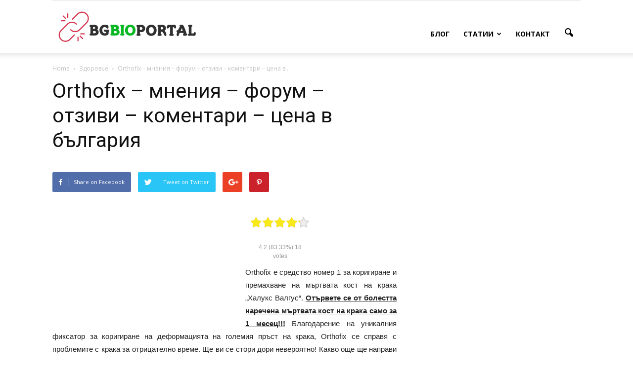

--- FILE ---
content_type: text/html; charset=UTF-8
request_url: https://bg-bioportal.com/orthofix/
body_size: 18889
content:
<!doctype html >
<!--[if IE 8]>    <html class="ie8" lang="en"> <![endif]-->
<!--[if IE 9]>    <html class="ie9" lang="en"> <![endif]-->
<!--[if gt IE 8]><!--> <html lang="en-US"> <!--<![endif]-->
<head>
    <title>Orthofix - мнения - форум - отзиви - коментари - цена в българия - ABCD</title>
    <meta charset="UTF-8" />
    <meta name="viewport" content="width=device-width, initial-scale=1.0">
    <link rel="pingback" href="https://bg-bioportal.com/xmlrpc.php" />
    				<script type="text/javascript">
					var bhittani_plugin_kksr_js = {"nonce":"020aaa5eb7","grs":false,"ajaxurl":"https:\/\/bg-bioportal.com\/wp-admin\/admin-ajax.php","func":"kksr_ajax","msg":"Rate this post","fuelspeed":400,"thankyou":"Thank you for your vote","error_msg":"An error occurred","tooltip":"1","tooltips":[{"tip":"","color":"#ffffff"},{"tip":"","color":"#ffffff"},{"tip":"","color":"#ffffff"},{"tip":"","color":"#ffffff"},{"tip":"","color":"#ffffff"}]};
				</script>
				<meta name='robots' content='index, follow, max-image-preview:large, max-snippet:-1, max-video-preview:-1' />
<meta property="og:image" content="https://bg-bioportal.com/wp-content/uploads/2019/10/Orthofix-мнения-форум-отзиви-коментари-цена-в-българия-аптеки.png" /><meta name="author" content="admin">
<link rel="icon" type="image/png" href="https://bg-bioportal.com/wp-content/uploads/2018/02/logo-300x82.png">
	<!-- This site is optimized with the Yoast SEO plugin v19.1 - https://yoast.com/wordpress/plugins/seo/ -->
	<link rel="canonical" href="https://bg-bioportal.com/orthofix/" />
	<meta property="og:locale" content="en_US" />
	<meta property="og:type" content="article" />
	<meta property="og:title" content="Orthofix - мнения - форум - отзиви - коментари - цена в българия - ABCD" />
	<meta property="og:description" content="4.2 (83.33%) 18 votes" />
	<meta property="og:url" content="https://bg-bioportal.com/orthofix/" />
	<meta property="og:site_name" content="ABCD" />
	<meta property="article:published_time" content="2019-10-22T02:12:08+00:00" />
	<meta property="article:modified_time" content="2020-06-05T21:19:36+00:00" />
	<meta property="og:image" content="https://bg-bioportal.com/wp-content/uploads/2019/10/Orthofix-мнения-форум-отзиви-коментари-цена-в-българия-аптеки.png" />
	<meta property="og:image:width" content="603" />
	<meta property="og:image:height" content="354" />
	<meta property="og:image:type" content="image/png" />
	<meta name="twitter:card" content="summary_large_image" />
	<meta name="twitter:label1" content="Written by" />
	<meta name="twitter:data1" content="admin" />
	<meta name="twitter:label2" content="Est. reading time" />
	<meta name="twitter:data2" content="1 minute" />
	<script type="application/ld+json" class="yoast-schema-graph">{"@context":"https://schema.org","@graph":[{"@type":"WebSite","@id":"https://bg-bioportal.com/#website","url":"https://bg-bioportal.com/","name":"ABCD","description":"","potentialAction":[{"@type":"SearchAction","target":{"@type":"EntryPoint","urlTemplate":"https://bg-bioportal.com/?s={search_term_string}"},"query-input":"required name=search_term_string"}],"inLanguage":"en-US"},{"@type":"ImageObject","inLanguage":"en-US","@id":"https://bg-bioportal.com/orthofix/#primaryimage","url":"https://bg-bioportal.com/wp-content/uploads/2019/10/Orthofix-мнения-форум-отзиви-коментари-цена-в-българия-аптеки.png","contentUrl":"https://bg-bioportal.com/wp-content/uploads/2019/10/Orthofix-мнения-форум-отзиви-коментари-цена-в-българия-аптеки.png","width":603,"height":354,"caption":"Orthofix - мнения - форум - отзиви - коментари - цена в българия - аптеки"},{"@type":"WebPage","@id":"https://bg-bioportal.com/orthofix/#webpage","url":"https://bg-bioportal.com/orthofix/","name":"Orthofix - мнения - форум - отзиви - коментари - цена в българия - ABCD","isPartOf":{"@id":"https://bg-bioportal.com/#website"},"primaryImageOfPage":{"@id":"https://bg-bioportal.com/orthofix/#primaryimage"},"datePublished":"2019-10-22T02:12:08+00:00","dateModified":"2020-06-05T21:19:36+00:00","author":{"@id":"https://bg-bioportal.com/#/schema/person/80a0761ca9aa9a06840c5df2c81e94fe"},"breadcrumb":{"@id":"https://bg-bioportal.com/orthofix/#breadcrumb"},"inLanguage":"en-US","potentialAction":[{"@type":"ReadAction","target":["https://bg-bioportal.com/orthofix/"]}]},{"@type":"BreadcrumbList","@id":"https://bg-bioportal.com/orthofix/#breadcrumb","itemListElement":[{"@type":"ListItem","position":1,"name":"Home","item":"https://bg-bioportal.com/"},{"@type":"ListItem","position":2,"name":"Orthofix &#8211; мнения &#8211; форум &#8211; отзиви &#8211; коментари &#8211; цена в българия"}]},{"@type":"Person","@id":"https://bg-bioportal.com/#/schema/person/80a0761ca9aa9a06840c5df2c81e94fe","name":"admin","image":{"@type":"ImageObject","inLanguage":"en-US","@id":"https://bg-bioportal.com/#/schema/person/image/","url":"https://secure.gravatar.com/avatar/5212062c7d198e06ff05bc3c8f6a3e41?s=96&d=mm&r=g","contentUrl":"https://secure.gravatar.com/avatar/5212062c7d198e06ff05bc3c8f6a3e41?s=96&d=mm&r=g","caption":"admin"},"url":"https://bg-bioportal.com/author/admin/"}]}</script>
	<!-- / Yoast SEO plugin. -->


<link rel='dns-prefetch' href='//fonts.googleapis.com' />
<link rel='dns-prefetch' href='//s.w.org' />
<link rel="alternate" type="application/rss+xml" title="ABCD &raquo; Feed" href="https://bg-bioportal.com/feed/" />
<link rel="alternate" type="application/rss+xml" title="ABCD &raquo; Comments Feed" href="https://bg-bioportal.com/comments/feed/" />
<link rel="alternate" type="application/rss+xml" title="ABCD &raquo; Orthofix &#8211; мнения &#8211; форум &#8211; отзиви &#8211; коментари &#8211; цена в българия Comments Feed" href="https://bg-bioportal.com/orthofix/feed/" />
<script type="text/javascript">
window._wpemojiSettings = {"baseUrl":"https:\/\/s.w.org\/images\/core\/emoji\/14.0.0\/72x72\/","ext":".png","svgUrl":"https:\/\/s.w.org\/images\/core\/emoji\/14.0.0\/svg\/","svgExt":".svg","source":{"concatemoji":"https:\/\/bg-bioportal.com\/wp-includes\/js\/wp-emoji-release.min.js?ver=6.0.11"}};
/*! This file is auto-generated */
!function(e,a,t){var n,r,o,i=a.createElement("canvas"),p=i.getContext&&i.getContext("2d");function s(e,t){var a=String.fromCharCode,e=(p.clearRect(0,0,i.width,i.height),p.fillText(a.apply(this,e),0,0),i.toDataURL());return p.clearRect(0,0,i.width,i.height),p.fillText(a.apply(this,t),0,0),e===i.toDataURL()}function c(e){var t=a.createElement("script");t.src=e,t.defer=t.type="text/javascript",a.getElementsByTagName("head")[0].appendChild(t)}for(o=Array("flag","emoji"),t.supports={everything:!0,everythingExceptFlag:!0},r=0;r<o.length;r++)t.supports[o[r]]=function(e){if(!p||!p.fillText)return!1;switch(p.textBaseline="top",p.font="600 32px Arial",e){case"flag":return s([127987,65039,8205,9895,65039],[127987,65039,8203,9895,65039])?!1:!s([55356,56826,55356,56819],[55356,56826,8203,55356,56819])&&!s([55356,57332,56128,56423,56128,56418,56128,56421,56128,56430,56128,56423,56128,56447],[55356,57332,8203,56128,56423,8203,56128,56418,8203,56128,56421,8203,56128,56430,8203,56128,56423,8203,56128,56447]);case"emoji":return!s([129777,127995,8205,129778,127999],[129777,127995,8203,129778,127999])}return!1}(o[r]),t.supports.everything=t.supports.everything&&t.supports[o[r]],"flag"!==o[r]&&(t.supports.everythingExceptFlag=t.supports.everythingExceptFlag&&t.supports[o[r]]);t.supports.everythingExceptFlag=t.supports.everythingExceptFlag&&!t.supports.flag,t.DOMReady=!1,t.readyCallback=function(){t.DOMReady=!0},t.supports.everything||(n=function(){t.readyCallback()},a.addEventListener?(a.addEventListener("DOMContentLoaded",n,!1),e.addEventListener("load",n,!1)):(e.attachEvent("onload",n),a.attachEvent("onreadystatechange",function(){"complete"===a.readyState&&t.readyCallback()})),(e=t.source||{}).concatemoji?c(e.concatemoji):e.wpemoji&&e.twemoji&&(c(e.twemoji),c(e.wpemoji)))}(window,document,window._wpemojiSettings);
</script>
<style type="text/css">
img.wp-smiley,
img.emoji {
	display: inline !important;
	border: none !important;
	box-shadow: none !important;
	height: 1em !important;
	width: 1em !important;
	margin: 0 0.07em !important;
	vertical-align: -0.1em !important;
	background: none !important;
	padding: 0 !important;
}
</style>
	<link rel='stylesheet' id='wp-block-library-css'  href='https://bg-bioportal.com/wp-includes/css/dist/block-library/style.min.css?ver=6.0.11' type='text/css' media='all' />
<style id='global-styles-inline-css' type='text/css'>
body{--wp--preset--color--black: #000000;--wp--preset--color--cyan-bluish-gray: #abb8c3;--wp--preset--color--white: #ffffff;--wp--preset--color--pale-pink: #f78da7;--wp--preset--color--vivid-red: #cf2e2e;--wp--preset--color--luminous-vivid-orange: #ff6900;--wp--preset--color--luminous-vivid-amber: #fcb900;--wp--preset--color--light-green-cyan: #7bdcb5;--wp--preset--color--vivid-green-cyan: #00d084;--wp--preset--color--pale-cyan-blue: #8ed1fc;--wp--preset--color--vivid-cyan-blue: #0693e3;--wp--preset--color--vivid-purple: #9b51e0;--wp--preset--gradient--vivid-cyan-blue-to-vivid-purple: linear-gradient(135deg,rgba(6,147,227,1) 0%,rgb(155,81,224) 100%);--wp--preset--gradient--light-green-cyan-to-vivid-green-cyan: linear-gradient(135deg,rgb(122,220,180) 0%,rgb(0,208,130) 100%);--wp--preset--gradient--luminous-vivid-amber-to-luminous-vivid-orange: linear-gradient(135deg,rgba(252,185,0,1) 0%,rgba(255,105,0,1) 100%);--wp--preset--gradient--luminous-vivid-orange-to-vivid-red: linear-gradient(135deg,rgba(255,105,0,1) 0%,rgb(207,46,46) 100%);--wp--preset--gradient--very-light-gray-to-cyan-bluish-gray: linear-gradient(135deg,rgb(238,238,238) 0%,rgb(169,184,195) 100%);--wp--preset--gradient--cool-to-warm-spectrum: linear-gradient(135deg,rgb(74,234,220) 0%,rgb(151,120,209) 20%,rgb(207,42,186) 40%,rgb(238,44,130) 60%,rgb(251,105,98) 80%,rgb(254,248,76) 100%);--wp--preset--gradient--blush-light-purple: linear-gradient(135deg,rgb(255,206,236) 0%,rgb(152,150,240) 100%);--wp--preset--gradient--blush-bordeaux: linear-gradient(135deg,rgb(254,205,165) 0%,rgb(254,45,45) 50%,rgb(107,0,62) 100%);--wp--preset--gradient--luminous-dusk: linear-gradient(135deg,rgb(255,203,112) 0%,rgb(199,81,192) 50%,rgb(65,88,208) 100%);--wp--preset--gradient--pale-ocean: linear-gradient(135deg,rgb(255,245,203) 0%,rgb(182,227,212) 50%,rgb(51,167,181) 100%);--wp--preset--gradient--electric-grass: linear-gradient(135deg,rgb(202,248,128) 0%,rgb(113,206,126) 100%);--wp--preset--gradient--midnight: linear-gradient(135deg,rgb(2,3,129) 0%,rgb(40,116,252) 100%);--wp--preset--duotone--dark-grayscale: url('#wp-duotone-dark-grayscale');--wp--preset--duotone--grayscale: url('#wp-duotone-grayscale');--wp--preset--duotone--purple-yellow: url('#wp-duotone-purple-yellow');--wp--preset--duotone--blue-red: url('#wp-duotone-blue-red');--wp--preset--duotone--midnight: url('#wp-duotone-midnight');--wp--preset--duotone--magenta-yellow: url('#wp-duotone-magenta-yellow');--wp--preset--duotone--purple-green: url('#wp-duotone-purple-green');--wp--preset--duotone--blue-orange: url('#wp-duotone-blue-orange');--wp--preset--font-size--small: 13px;--wp--preset--font-size--medium: 20px;--wp--preset--font-size--large: 36px;--wp--preset--font-size--x-large: 42px;}.has-black-color{color: var(--wp--preset--color--black) !important;}.has-cyan-bluish-gray-color{color: var(--wp--preset--color--cyan-bluish-gray) !important;}.has-white-color{color: var(--wp--preset--color--white) !important;}.has-pale-pink-color{color: var(--wp--preset--color--pale-pink) !important;}.has-vivid-red-color{color: var(--wp--preset--color--vivid-red) !important;}.has-luminous-vivid-orange-color{color: var(--wp--preset--color--luminous-vivid-orange) !important;}.has-luminous-vivid-amber-color{color: var(--wp--preset--color--luminous-vivid-amber) !important;}.has-light-green-cyan-color{color: var(--wp--preset--color--light-green-cyan) !important;}.has-vivid-green-cyan-color{color: var(--wp--preset--color--vivid-green-cyan) !important;}.has-pale-cyan-blue-color{color: var(--wp--preset--color--pale-cyan-blue) !important;}.has-vivid-cyan-blue-color{color: var(--wp--preset--color--vivid-cyan-blue) !important;}.has-vivid-purple-color{color: var(--wp--preset--color--vivid-purple) !important;}.has-black-background-color{background-color: var(--wp--preset--color--black) !important;}.has-cyan-bluish-gray-background-color{background-color: var(--wp--preset--color--cyan-bluish-gray) !important;}.has-white-background-color{background-color: var(--wp--preset--color--white) !important;}.has-pale-pink-background-color{background-color: var(--wp--preset--color--pale-pink) !important;}.has-vivid-red-background-color{background-color: var(--wp--preset--color--vivid-red) !important;}.has-luminous-vivid-orange-background-color{background-color: var(--wp--preset--color--luminous-vivid-orange) !important;}.has-luminous-vivid-amber-background-color{background-color: var(--wp--preset--color--luminous-vivid-amber) !important;}.has-light-green-cyan-background-color{background-color: var(--wp--preset--color--light-green-cyan) !important;}.has-vivid-green-cyan-background-color{background-color: var(--wp--preset--color--vivid-green-cyan) !important;}.has-pale-cyan-blue-background-color{background-color: var(--wp--preset--color--pale-cyan-blue) !important;}.has-vivid-cyan-blue-background-color{background-color: var(--wp--preset--color--vivid-cyan-blue) !important;}.has-vivid-purple-background-color{background-color: var(--wp--preset--color--vivid-purple) !important;}.has-black-border-color{border-color: var(--wp--preset--color--black) !important;}.has-cyan-bluish-gray-border-color{border-color: var(--wp--preset--color--cyan-bluish-gray) !important;}.has-white-border-color{border-color: var(--wp--preset--color--white) !important;}.has-pale-pink-border-color{border-color: var(--wp--preset--color--pale-pink) !important;}.has-vivid-red-border-color{border-color: var(--wp--preset--color--vivid-red) !important;}.has-luminous-vivid-orange-border-color{border-color: var(--wp--preset--color--luminous-vivid-orange) !important;}.has-luminous-vivid-amber-border-color{border-color: var(--wp--preset--color--luminous-vivid-amber) !important;}.has-light-green-cyan-border-color{border-color: var(--wp--preset--color--light-green-cyan) !important;}.has-vivid-green-cyan-border-color{border-color: var(--wp--preset--color--vivid-green-cyan) !important;}.has-pale-cyan-blue-border-color{border-color: var(--wp--preset--color--pale-cyan-blue) !important;}.has-vivid-cyan-blue-border-color{border-color: var(--wp--preset--color--vivid-cyan-blue) !important;}.has-vivid-purple-border-color{border-color: var(--wp--preset--color--vivid-purple) !important;}.has-vivid-cyan-blue-to-vivid-purple-gradient-background{background: var(--wp--preset--gradient--vivid-cyan-blue-to-vivid-purple) !important;}.has-light-green-cyan-to-vivid-green-cyan-gradient-background{background: var(--wp--preset--gradient--light-green-cyan-to-vivid-green-cyan) !important;}.has-luminous-vivid-amber-to-luminous-vivid-orange-gradient-background{background: var(--wp--preset--gradient--luminous-vivid-amber-to-luminous-vivid-orange) !important;}.has-luminous-vivid-orange-to-vivid-red-gradient-background{background: var(--wp--preset--gradient--luminous-vivid-orange-to-vivid-red) !important;}.has-very-light-gray-to-cyan-bluish-gray-gradient-background{background: var(--wp--preset--gradient--very-light-gray-to-cyan-bluish-gray) !important;}.has-cool-to-warm-spectrum-gradient-background{background: var(--wp--preset--gradient--cool-to-warm-spectrum) !important;}.has-blush-light-purple-gradient-background{background: var(--wp--preset--gradient--blush-light-purple) !important;}.has-blush-bordeaux-gradient-background{background: var(--wp--preset--gradient--blush-bordeaux) !important;}.has-luminous-dusk-gradient-background{background: var(--wp--preset--gradient--luminous-dusk) !important;}.has-pale-ocean-gradient-background{background: var(--wp--preset--gradient--pale-ocean) !important;}.has-electric-grass-gradient-background{background: var(--wp--preset--gradient--electric-grass) !important;}.has-midnight-gradient-background{background: var(--wp--preset--gradient--midnight) !important;}.has-small-font-size{font-size: var(--wp--preset--font-size--small) !important;}.has-medium-font-size{font-size: var(--wp--preset--font-size--medium) !important;}.has-large-font-size{font-size: var(--wp--preset--font-size--large) !important;}.has-x-large-font-size{font-size: var(--wp--preset--font-size--x-large) !important;}
</style>
<link rel='stylesheet' id='contact-form-7-css'  href='https://bg-bioportal.com/wp-content/plugins/contact-form-7/includes/css/styles.css?ver=5.5.6.1' type='text/css' media='all' />
<link rel='stylesheet' id='bhittani_plugin_kksr-css'  href='https://bg-bioportal.com/wp-content/plugins/kk-star-ratings/css.css?ver=2.5.1' type='text/css' media='all' />
<link rel='stylesheet' id='rs-plugin-settings-css'  href='https://bg-bioportal.com/wp-content/plugins/revslider/public/assets/css/settings.css?ver=5.3.0.2' type='text/css' media='all' />
<style id='rs-plugin-settings-inline-css' type='text/css'>
#rs-demo-id {}
</style>
<link rel='stylesheet' id='google_font_open_sans-css'  href='https://fonts.googleapis.com/css?family=Open+Sans%3A300italic%2C400italic%2C600italic%2C400%2C600%2C700&#038;ver=6.0.11' type='text/css' media='all' />
<link rel='stylesheet' id='google_font_roboto-css'  href='https://fonts.googleapis.com/css?family=Roboto%3A500%2C400italic%2C700%2C900%2C500italic%2C400%2C300&#038;ver=6.0.11' type='text/css' media='all' />
<link rel='stylesheet' id='js_composer_front-css'  href='https://bg-bioportal.com/wp-content/plugins/js_composer_5.0.1/assets/css/js_composer.min.css?ver=5.0.1' type='text/css' media='all' />
<link rel='stylesheet' id='td-theme-css'  href='https://bg-bioportal.com/wp-content/themes/Newspaper/style.css?ver=7.6' type='text/css' media='all' />
<script type='text/javascript' src='https://bg-bioportal.com/wp-includes/js/jquery/jquery.min.js?ver=3.6.0' id='jquery-core-js'></script>
<script type='text/javascript' src='https://bg-bioportal.com/wp-includes/js/jquery/jquery-migrate.min.js?ver=3.3.2' id='jquery-migrate-js'></script>
<script type='text/javascript' src='https://bg-bioportal.com/wp-content/plugins/kk-star-ratings/js.min.js?ver=2.5.1' id='bhittani_plugin_kksr_js-js'></script>
<script type='text/javascript' src='https://bg-bioportal.com/wp-content/plugins/revslider/public/assets/js/jquery.themepunch.tools.min.js?ver=5.3.0.2' id='tp-tools-js'></script>
<script type='text/javascript' src='https://bg-bioportal.com/wp-content/plugins/revslider/public/assets/js/jquery.themepunch.revolution.min.js?ver=5.3.0.2' id='revmin-js'></script>
<script type='text/javascript' src='https://bg-bioportal.com/wp-content/plugins/wp-hide-post/public/js/wp-hide-post-public.js?ver=2.0.10' id='wp-hide-post-js'></script>
<link rel="https://api.w.org/" href="https://bg-bioportal.com/wp-json/" /><link rel="alternate" type="application/json" href="https://bg-bioportal.com/wp-json/wp/v2/posts/2929" /><link rel="EditURI" type="application/rsd+xml" title="RSD" href="https://bg-bioportal.com/xmlrpc.php?rsd" />
<link rel="wlwmanifest" type="application/wlwmanifest+xml" href="https://bg-bioportal.com/wp-includes/wlwmanifest.xml" /> 
<meta name="generator" content="WordPress 6.0.11" />
<link rel='shortlink' href='https://bg-bioportal.com/?p=2929' />
<link rel="alternate" type="application/json+oembed" href="https://bg-bioportal.com/wp-json/oembed/1.0/embed?url=https%3A%2F%2Fbg-bioportal.com%2Forthofix%2F" />
<link rel="alternate" type="text/xml+oembed" href="https://bg-bioportal.com/wp-json/oembed/1.0/embed?url=https%3A%2F%2Fbg-bioportal.com%2Forthofix%2F&#038;format=xml" />
<style>.kk-star-ratings { width:120px; }.kk-star-ratings .kksr-stars a { width:24px; }.kk-star-ratings .kksr-stars, .kk-star-ratings .kksr-stars .kksr-fuel, .kk-star-ratings .kksr-stars a { height:24px; }.kk-star-ratings .kksr-star.gray { background-image: url(https://bg-bioportal.com/wp-content/plugins/kk-star-ratings/gray.png); }.kk-star-ratings .kksr-star.yellow { background-image: url(https://bg-bioportal.com/wp-content/plugins/kk-star-ratings/yellow.png); }.kk-star-ratings .kksr-star.orange { background-image: url(https://bg-bioportal.com/wp-content/plugins/kk-star-ratings/orange.png); }</style><!--[if lt IE 9]><script src="https://html5shim.googlecode.com/svn/trunk/html5.js"></script><![endif]-->
    <meta name="generator" content="Powered by Visual Composer - drag and drop page builder for WordPress."/>
<!--[if lte IE 9]><link rel="stylesheet" type="text/css" href="https://bg-bioportal.com/wp-content/plugins/js_composer_5.0.1/assets/css/vc_lte_ie9.min.css" media="screen"><![endif]--><meta name="generator" content="Powered by Slider Revolution 5.3.0.2 - responsive, Mobile-Friendly Slider Plugin for WordPress with comfortable drag and drop interface." />

<!-- JS generated by theme -->

<script>
    
    

	    var tdBlocksArray = []; //here we store all the items for the current page

	    //td_block class - each ajax block uses a object of this class for requests
	    function tdBlock() {
		    this.id = '';
		    this.block_type = 1; //block type id (1-234 etc)
		    this.atts = '';
		    this.td_column_number = '';
		    this.td_current_page = 1; //
		    this.post_count = 0; //from wp
		    this.found_posts = 0; //from wp
		    this.max_num_pages = 0; //from wp
		    this.td_filter_value = ''; //current live filter value
		    this.is_ajax_running = false;
		    this.td_user_action = ''; // load more or infinite loader (used by the animation)
		    this.header_color = '';
		    this.ajax_pagination_infinite_stop = ''; //show load more at page x
	    }


        // td_js_generator - mini detector
        (function(){
            var htmlTag = document.getElementsByTagName("html")[0];

            if ( navigator.userAgent.indexOf("MSIE 10.0") > -1 ) {
                htmlTag.className += ' ie10';
            }

            if ( !!navigator.userAgent.match(/Trident.*rv\:11\./) ) {
                htmlTag.className += ' ie11';
            }

            if ( /(iPad|iPhone|iPod)/g.test(navigator.userAgent) ) {
                htmlTag.className += ' td-md-is-ios';
            }

            var user_agent = navigator.userAgent.toLowerCase();
            if ( user_agent.indexOf("android") > -1 ) {
                htmlTag.className += ' td-md-is-android';
            }

            if ( -1 !== navigator.userAgent.indexOf('Mac OS X')  ) {
                htmlTag.className += ' td-md-is-os-x';
            }

            if ( /chrom(e|ium)/.test(navigator.userAgent.toLowerCase()) ) {
               htmlTag.className += ' td-md-is-chrome';
            }

            if ( -1 !== navigator.userAgent.indexOf('Firefox') ) {
                htmlTag.className += ' td-md-is-firefox';
            }

            if ( -1 !== navigator.userAgent.indexOf('Safari') && -1 === navigator.userAgent.indexOf('Chrome') ) {
                htmlTag.className += ' td-md-is-safari';
            }

            if( -1 !== navigator.userAgent.indexOf('IEMobile') ){
                htmlTag.className += ' td-md-is-iemobile';
            }

        })();




        var tdLocalCache = {};

        ( function () {
            "use strict";

            tdLocalCache = {
                data: {},
                remove: function (resource_id) {
                    delete tdLocalCache.data[resource_id];
                },
                exist: function (resource_id) {
                    return tdLocalCache.data.hasOwnProperty(resource_id) && tdLocalCache.data[resource_id] !== null;
                },
                get: function (resource_id) {
                    return tdLocalCache.data[resource_id];
                },
                set: function (resource_id, cachedData) {
                    tdLocalCache.remove(resource_id);
                    tdLocalCache.data[resource_id] = cachedData;
                }
            };
        })();

    
    
var td_viewport_interval_list=[{"limitBottom":767,"sidebarWidth":228},{"limitBottom":1018,"sidebarWidth":300},{"limitBottom":1140,"sidebarWidth":324}];
var td_animation_stack_effect="type0";
var tds_animation_stack=true;
var td_animation_stack_specific_selectors=".entry-thumb, img";
var td_animation_stack_general_selectors=".td-animation-stack img, .post img";
var td_ajax_url="https:\/\/bg-bioportal.com\/wp-admin\/admin-ajax.php?td_theme_name=Newspaper&v=7.6";
var td_get_template_directory_uri="https:\/\/bg-bioportal.com\/wp-content\/themes\/Newspaper";
var tds_snap_menu="";
var tds_logo_on_sticky="";
var tds_header_style="7";
var td_please_wait="Please wait...";
var td_email_user_pass_incorrect="User or password incorrect!";
var td_email_user_incorrect="Email or username incorrect!";
var td_email_incorrect="Email incorrect!";
var tds_more_articles_on_post_enable="";
var tds_more_articles_on_post_time_to_wait="";
var tds_more_articles_on_post_pages_distance_from_top=0;
var tds_theme_color_site_wide="#4db2ec";
var tds_smart_sidebar="enabled";
var tdThemeName="Newspaper";
var td_magnific_popup_translation_tPrev="Previous (Left arrow key)";
var td_magnific_popup_translation_tNext="Next (Right arrow key)";
var td_magnific_popup_translation_tCounter="%curr% of %total%";
var td_magnific_popup_translation_ajax_tError="The content from %url% could not be loaded.";
var td_magnific_popup_translation_image_tError="The image #%curr% could not be loaded.";
var td_ad_background_click_link="";
var td_ad_background_click_target="";
</script>

<!-- Yandex.Metrika counter --> <script type="text/javascript" > (function (d, w, c) { (w[c] = w[c] || []).push(function() { try { w.yaCounter48037079 = new Ya.Metrika({ id:48037079, clickmap:true, trackLinks:true, accurateTrackBounce:true, webvisor:true, trackHash:true }); } catch(e) { } }); var n = d.getElementsByTagName("script")[0], s = d.createElement("script"), f = function () { n.parentNode.insertBefore(s, n); }; s.type = "text/javascript"; s.async = true; s.src = "https://mc.yandex.ru/metrika/watch.js"; if (w.opera == "[object Opera]") { d.addEventListener("DOMContentLoaded", f, false); } else { f(); } })(document, window, "yandex_metrika_callbacks"); </script> <noscript><div><img src="https://mc.yandex.ru/watch/48037079" style="position:absolute; left:-9999px;" alt="" /></div></noscript> <!-- /Yandex.Metrika counter -->
<noscript><style type="text/css"> .wpb_animate_when_almost_visible { opacity: 1; }</style></noscript></head>

<body data-rsssl=1 class="post-template-default single single-post postid-2929 single-format-standard orthofix single_template_5 wpb-js-composer js-comp-ver-5.0.1 vc_responsive td-animation-stack-type0 td-full-layout" itemscope="itemscope" itemtype="https://schema.org/WebPage">

        <div class="td-scroll-up"><i class="td-icon-menu-up"></i></div>
    
    <div class="td-menu-background"></div>
<div id="td-mobile-nav">
    <div class="td-mobile-container">
        <!-- mobile menu top section -->
        <div class="td-menu-socials-wrap">
            <!-- socials -->
            <div class="td-menu-socials">
                            </div>
            <!-- close button -->
            <div class="td-mobile-close">
                <a href="#"><i class="td-icon-close-mobile"></i></a>
            </div>
        </div>

        <!-- login section -->
        
        <!-- menu section -->
        <div class="td-mobile-content">
            <div class="menu-menu-container"><ul id="menu-menu" class="td-mobile-main-menu"><li id="menu-item-20" class="menu-item menu-item-type-custom menu-item-object-custom menu-item-home menu-item-first menu-item-20"><a href="https://bg-bioportal.com">Блог</a></li>
<li id="menu-item-21" class="menu-item menu-item-type-custom menu-item-object-custom menu-item-has-children menu-item-21"><a href="#">Статии<i class="td-icon-menu-right td-element-after"></i></a>
<ul class="sub-menu">
	<li id="menu-item-23" class="menu-item menu-item-type-taxonomy menu-item-object-category current-post-ancestor current-menu-parent current-post-parent menu-item-23"><a href="https://bg-bioportal.com/category/%d0%b7%d0%b4%d0%be%d1%80%d0%be%d0%b2%d1%8c%d0%b5/">Здраве</a></li>
	<li id="menu-item-24" class="menu-item menu-item-type-taxonomy menu-item-object-category menu-item-24"><a href="https://bg-bioportal.com/category/%d0%ba%d1%80%d0%b0%d1%81%d0%be%d1%82%d0%b0/">Красота</a></li>
	<li id="menu-item-25" class="menu-item menu-item-type-taxonomy menu-item-object-category menu-item-25"><a href="https://bg-bioportal.com/category/%d0%bf%d0%be%d1%85%d1%83%d0%b4%d0%b0%d0%bd%d0%b8%d0%b5/">Oтслабване</a></li>
</ul>
</li>
<li id="menu-item-22" class="menu-item menu-item-type-post_type menu-item-object-page menu-item-22"><a href="https://bg-bioportal.com/%d0%ba%d0%be%d0%bd%d1%82%d0%b0%d0%ba%d1%82/">Контакт</a></li>
</ul></div>        </div>
    </div>

    <!-- register/login section -->
    </div>    <div class="td-search-background"></div>
<div class="td-search-wrap-mob">
	<div class="td-drop-down-search" aria-labelledby="td-header-search-button">
		<form method="get" class="td-search-form" action="https://bg-bioportal.com/">
			<!-- close button -->
			<div class="td-search-close">
				<a href="#"><i class="td-icon-close-mobile"></i></a>
			</div>
			<div role="search" class="td-search-input">
				<span>Search</span>
				<input id="td-header-search-mob" type="text" value="" name="s" autocomplete="off" />
			</div>
		</form>
		<div id="td-aj-search-mob"></div>
	</div>
</div>    
    
    <div id="td-outer-wrap">
    
        <!--
Header style 7
-->

<div class="td-header-wrap td-header-style-7">
        <div class="td-header-top-menu-full">
        <div class="td-container td-header-row td-header-top-menu">
            
    <div class="top-bar-style-1">
        
<div class="td-header-sp-top-menu">


	</div>
            </div>

<!-- LOGIN MODAL -->

                <div  id="login-form" class="white-popup-block mfp-hide mfp-with-anim">
                    <div class="td-login-wrap">
                        <a href="#" class="td-back-button"><i class="td-icon-modal-back"></i></a>
                        <div id="td-login-div" class="td-login-form-div td-display-block">
                            <div class="td-login-panel-title">Sign in</div>
                            <div class="td-login-panel-descr">Welcome! Log into your account</div>
                            <div class="td_display_err"></div>
                            <div class="td-login-inputs"><input class="td-login-input" type="text" name="login_email" id="login_email" value="" required><label>your username</label></div>
	                        <div class="td-login-inputs"><input class="td-login-input" type="password" name="login_pass" id="login_pass" value="" required><label>your password</label></div>
                            <input type="button" name="login_button" id="login_button" class="wpb_button btn td-login-button" value="Login">
                            <div class="td-login-info-text"><a href="#" id="forgot-pass-link">Forgot your password? Get help</a></div>
                            
                        </div>

                        

                         <div id="td-forgot-pass-div" class="td-login-form-div td-display-none">
                            <div class="td-login-panel-title">Password recovery</div>
                            <div class="td-login-panel-descr">Recover your password</div>
                            <div class="td_display_err"></div>
                            <div class="td-login-inputs"><input class="td-login-input" type="text" name="forgot_email" id="forgot_email" value="" required><label>your email</label></div>
                            <input type="button" name="forgot_button" id="forgot_button" class="wpb_button btn td-login-button" value="Send My Password">
                            <div class="td-login-info-text">A password will be e-mailed to you.</div>
                        </div>
                    </div>
                </div>
                        </div>
    </div>
    
    <div class="td-header-menu-wrap-full">
        <div class="td-header-menu-wrap td-header-gradient">
            <div class="td-container td-header-row td-header-main-menu">
                <div class="td-header-sp-logo">
                                <a class="td-main-logo" href="https://bg-bioportal.com/">
                <img src="https://bg-bioportal.com/wp-content/uploads/2018/02/logo-300x82.png" alt=""/>
                <span class="td-visual-hidden">ABCD</span>
            </a>
                        </div>
                    <div id="td-header-menu" role="navigation">
    <div id="td-top-mobile-toggle"><a href="#"><i class="td-icon-font td-icon-mobile"></i></a></div>
    <div class="td-main-menu-logo td-logo-in-header">
                <a class="td-main-logo" href="https://bg-bioportal.com/">
            <img src="https://bg-bioportal.com/wp-content/uploads/2018/02/logo-300x82.png" alt=""/>
        </a>
        </div>
    <div class="menu-menu-container"><ul id="menu-menu-1" class="sf-menu"><li class="menu-item menu-item-type-custom menu-item-object-custom menu-item-home menu-item-first td-menu-item td-normal-menu menu-item-20"><a href="https://bg-bioportal.com">Блог</a></li>
<li class="menu-item menu-item-type-custom menu-item-object-custom menu-item-has-children td-menu-item td-normal-menu menu-item-21"><a href="#">Статии</a>
<ul class="sub-menu">
	<li class="menu-item menu-item-type-taxonomy menu-item-object-category current-post-ancestor current-menu-parent current-post-parent td-menu-item td-normal-menu menu-item-23"><a href="https://bg-bioportal.com/category/%d0%b7%d0%b4%d0%be%d1%80%d0%be%d0%b2%d1%8c%d0%b5/">Здраве</a></li>
	<li class="menu-item menu-item-type-taxonomy menu-item-object-category td-menu-item td-normal-menu menu-item-24"><a href="https://bg-bioportal.com/category/%d0%ba%d1%80%d0%b0%d1%81%d0%be%d1%82%d0%b0/">Красота</a></li>
	<li class="menu-item menu-item-type-taxonomy menu-item-object-category td-menu-item td-normal-menu menu-item-25"><a href="https://bg-bioportal.com/category/%d0%bf%d0%be%d1%85%d1%83%d0%b4%d0%b0%d0%bd%d0%b8%d0%b5/">Oтслабване</a></li>
</ul>
</li>
<li class="menu-item menu-item-type-post_type menu-item-object-page td-menu-item td-normal-menu menu-item-22"><a href="https://bg-bioportal.com/%d0%ba%d0%be%d0%bd%d1%82%d0%b0%d0%ba%d1%82/">Контакт</a></li>
</ul></div></div>


<div class="td-search-wrapper">
    <div id="td-top-search">
        <!-- Search -->
        <div class="header-search-wrap">
            <div class="dropdown header-search">
                <a id="td-header-search-button" href="#" role="button" class="dropdown-toggle " data-toggle="dropdown"><i class="td-icon-search"></i></a>
                <a id="td-header-search-button-mob" href="#" role="button" class="dropdown-toggle " data-toggle="dropdown"><i class="td-icon-search"></i></a>
            </div>
        </div>
    </div>
</div>

<div class="header-search-wrap">
	<div class="dropdown header-search">
		<div class="td-drop-down-search" aria-labelledby="td-header-search-button">
			<form method="get" class="td-search-form" action="https://bg-bioportal.com/">
				<div role="search" class="td-head-form-search-wrap">
					<input id="td-header-search" type="text" value="" name="s" autocomplete="off" /><input class="wpb_button wpb_btn-inverse btn" type="submit" id="td-header-search-top" value="Search" />
				</div>
			</form>
			<div id="td-aj-search"></div>
		</div>
	</div>
</div>            </div>
        </div>
    </div>

    <div class="td-banner-wrap-full">
        <div class="td-container-header td-header-row td-header-header">
            <div class="td-header-sp-recs">
                <div class="td-header-rec-wrap">
    
</div>            </div>
        </div>
    </div>

</div><div class="td-main-content-wrap">

    <div class="td-container td-post-template-5 ">
        <div class="td-crumb-container"><div class="entry-crumbs" itemscope itemtype="http://schema.org/BreadcrumbList"><span class="td-bred-first"><a href="https://bg-bioportal.com/">Home</a></span> <i class="td-icon-right td-bread-sep"></i> <span itemscope itemprop="itemListElement" itemtype="http://schema.org/ListItem">
                               <a title="View all posts in Здоровье" class="entry-crumb" itemscope itemprop="item" itemtype="http://schema.org/Thing" href="https://bg-bioportal.com/category/%d0%b7%d0%b4%d0%be%d1%80%d0%be%d0%b2%d1%8c%d0%b5/">
                                  <span itemprop="name">Здоровье</span>    </a>    <meta itemprop="position" content = "1"></span> <i class="td-icon-right td-bread-sep td-bred-no-url-last"></i> <span class="td-bred-no-url-last">Orthofix &#8211; мнения &#8211; форум &#8211; отзиви &#8211; коментари &#8211; цена в...</span></div></div>
            <div class="td-pb-row">
                                            <div class="td-pb-span8 td-main-content" role="main">
                                <div class="td-ss-main-content">
                                    
    <article id="post-2929" class="post-2929 post type-post status-publish format-standard has-post-thumbnail hentry category-1" itemscope itemtype="https://schema.org/Article">
        <div class="td-post-header">

            
            <header class="td-post-title">
                <h1 class="entry-title">Orthofix &#8211; мнения &#8211; форум &#8211; отзиви &#8211; коментари &#8211; цена в българия</h1>

                

                <div class="td-module-meta-info">
                                                                                                </div>

            </header>

        </div>

        <div class="td-post-sharing td-post-sharing-top ">
				<div class="td-default-sharing">
		            <a class="td-social-sharing-buttons td-social-facebook" href="https://www.facebook.com/sharer.php?u=https%3A%2F%2Fbg-bioportal.com%2Forthofix%2F" onclick="window.open(this.href, 'mywin','left=50,top=50,width=600,height=350,toolbar=0'); return false;"><i class="td-icon-facebook"></i><div class="td-social-but-text">Share on Facebook</div></a>
		            <a class="td-social-sharing-buttons td-social-twitter" href="https://twitter.com/intent/tweet?text=Orthofix+%E2%80%93+%D0%BC%D0%BD%D0%B5%D0%BD%D0%B8%D1%8F+%E2%80%93+%D1%84%D0%BE%D1%80%D1%83%D0%BC+%E2%80%93+%D0%BE%D1%82%D0%B7%D0%B8%D0%B2%D0%B8+%E2%80%93+%D0%BA%D0%BE%D0%BC%D0%B5%D0%BD%D1%82%D0%B0%D1%80%D0%B8+%E2%80%93+%D1%86%D0%B5%D0%BD%D0%B0+%D0%B2+%D0%B1%D1%8A%D0%BB%D0%B3%D0%B0%D1%80%D0%B8%D1%8F&url=https%3A%2F%2Fbg-bioportal.com%2Forthofix%2F&via=ABCD"  ><i class="td-icon-twitter"></i><div class="td-social-but-text">Tweet on Twitter</div></a>
		            <a class="td-social-sharing-buttons td-social-google" href="https://plus.google.com/share?url=https://bg-bioportal.com/orthofix/" onclick="window.open(this.href, 'mywin','left=50,top=50,width=600,height=350,toolbar=0'); return false;"><i class="td-icon-googleplus"></i></a>
		            <a class="td-social-sharing-buttons td-social-pinterest" href="https://pinterest.com/pin/create/button/?url=https://bg-bioportal.com/orthofix/&amp;media=https://bg-bioportal.com/wp-content/uploads/2019/10/Orthofix-мнения-форум-отзиви-коментари-цена-в-българия-аптеки.png&description=Orthofix+%E2%80%93+%D0%BC%D0%BD%D0%B5%D0%BD%D0%B8%D1%8F+%E2%80%93+%D1%84%D0%BE%D1%80%D1%83%D0%BC+%E2%80%93+%D0%BE%D1%82%D0%B7%D0%B8%D0%B2%D0%B8+%E2%80%93+%D0%BA%D0%BE%D0%BC%D0%B5%D0%BD%D1%82%D0%B0%D1%80%D0%B8+%E2%80%93+%D1%86%D0%B5%D0%BD%D0%B0+%D0%B2+%D0%B1%D1%8A%D0%BB%D0%B3%D0%B0%D1%80%D0%B8%D1%8F" onclick="window.open(this.href, 'mywin','left=50,top=50,width=600,height=350,toolbar=0'); return false;"><i class="td-icon-pinterest"></i></a>
		            <a class="td-social-sharing-buttons td-social-whatsapp" href="whatsapp://send?text=Orthofix+%E2%80%93+%D0%BC%D0%BD%D0%B5%D0%BD%D0%B8%D1%8F+%E2%80%93+%D1%84%D0%BE%D1%80%D1%83%D0%BC+%E2%80%93+%D0%BE%D1%82%D0%B7%D0%B8%D0%B2%D0%B8+%E2%80%93+%D0%BA%D0%BE%D0%BC%D0%B5%D0%BD%D1%82%D0%B0%D1%80%D0%B8+%E2%80%93+%D1%86%D0%B5%D0%BD%D0%B0+%D0%B2+%D0%B1%D1%8A%D0%BB%D0%B3%D0%B0%D1%80%D0%B8%D1%8F%20-%20https%3A%2F%2Fbg-bioportal.com%2Forthofix%2F" ><i class="td-icon-whatsapp"></i></a>
	            </div></div>

        <div class="td-post-content">
            <div class="vc_row wpb_row td-pb-row"><div class="wpb_column vc_column_container td-pb-span12"><div class="vc_column-inner "><div class="wpb_wrapper">
	<div class="wpb_text_column wpb_content_element ">
		<div class="wpb_wrapper">
			<p style="text-align: justify;"><img class="alignleft wp-image-2940" src="https://bg-bioportal.com/wp-content/uploads/2019/10/Orthofix-мнения-форум-отзиви-коментари-цена-в-българия-аптеки.png" alt="Orthofix - мнения - форум - отзиви - коментари - цена в българия - аптеки" width="366" height="214" srcset="https://bg-bioportal.com/wp-content/uploads/2019/10/Orthofix-мнения-форум-отзиви-коментари-цена-в-българия-аптеки.png 603w, https://bg-bioportal.com/wp-content/uploads/2019/10/Orthofix-мнения-форум-отзиви-коментари-цена-в-българия-аптеки-300x176.png 300w" sizes="(max-width: 366px) 100vw, 366px" /></p>
<div style="display: inline-block">
<div class="kk-star-ratings  top-right rgt" data-id="2929">
<div class="kksr-stars kksr-star gray">
<div class="kksr-fuel kksr-star yellow" style="width:0%;"></div>
<p>                    <!-- kksr-fuel --><a href="#1"></a><a href="#2"></a><a href="#3"></a><a href="#4"></a><a href="#5"></a>
                </div>
<p>                <!-- kksr-stars --></p>
<div class="kksr-legend"><span itemprop="ratingValue">4.2</span> (83.33%) <span itemprop="ratingCount">18</span> votes</div>
<p>                <!-- kksr-legend -->
            </div>
<p>            <!-- kk-star-ratings -->
            </div>
<p style="text-align: justify;">Orthofix е средство номер 1 за коригиране и премахване на мъртвата кост на крака „Халукс Валгус“. <span style="text-decoration: underline;"><strong>Отървете се от болестта наречена мъртвата кост на крака само за 1 месец!!!</strong></span> Благодарение на уникалния фиксатор за коригиране на деформацията на големия пръст на крака, Orthofix се справя с проблемите с крака за отрицателно време. Ще ви се стори дори невероятно! Какво още ще направи за вас? Ще предотврати образуването на мазоли и загрубяването на кожата! Ще облекчи болката и дискомфорта при ходене и дори може да се носи с всякакви обувки! А какво е кост на крака?</p>
<p style="text-align: justify;"><strong> Това е състояние, при което е налице увреждане на ставата на големия пръст на крака.</strong> В резултат, произтича деформация на последния в посока отклонение от средната линия на тялото. Заболяването се развива в резултат на нарушение на сухожилно-мускулния баланс. Но спокойно! <strong>Orthofix</strong> ще се справи с този проблем. За отзиви, коментари и мнения, споделени по различните форуми. За реална цена в България моля посетете официалния сайт на производителя!</p>

		</div>
	</div>
</div></div></div></div><div class="vc_row wpb_row td-pb-row"><div class="wpb_column vc_column_container td-pb-span12"><div class="vc_column-inner "><div class="wpb_wrapper"><div class="vc_message_box vc_message_box-solid-icon vc_message_box-square vc_color-sandy_brown">
	<div class="vc_message_box-icon"><i class="fa fa-exclamation-circle"></i>
	</div><p style="text-align: center;"><a href="https://bg-bioportal.com/Orthofix-site"><img loading="lazy" class="alignleft wp-image-2940" src="https://bg-bioportal.com/wp-content/uploads/2019/10/Orthofix-мнения-форум-отзиви-коментари-цена-в-българия-аптеки.png" alt="Orthofix - мнения - форум - отзиви - коментари - цена в българия - аптеки" width="268" height="157" srcset="https://bg-bioportal.com/wp-content/uploads/2019/10/Orthofix-мнения-форум-отзиви-коментари-цена-в-българия-аптеки.png 603w, https://bg-bioportal.com/wp-content/uploads/2019/10/Orthofix-мнения-форум-отзиви-коментари-цена-в-българия-аптеки-300x176.png 300w" sizes="(max-width: 268px) 100vw, 268px" /></a><span style="color: #000000;"><a style="color: #000000;" href="https://bg-bioportal.com/Orthofix-site">Orthofix ще се справи с „мъртвата кост “само за месец!</a></span></p>
<p style="text-align: center;"><span style="color: #0000ff;"><strong><a style="color: #0000ff;" href="https://bg-bioportal.com/Orthofix-site">www.orthofix.bg</a></strong></span></p>
<p style="text-align: center;"><span style="color: #000000;">Сега може да го закупите на половин</span> <span style="text-decoration: underline; color: #ff0000;"><a style="color: #ff0000; text-decoration: underline;" href="https://bg-bioportal.com/Orthofix-site">цена -50%</a></span><span style="color: #000000;">!</span></p>
</div>
</div></div></div></div><div class="vc_row wpb_row td-pb-row"><div class="wpb_column vc_column_container td-pb-span12"><div class="vc_column-inner "><div class="wpb_wrapper">
	<div class="wpb_text_column wpb_content_element ">
		<div class="wpb_wrapper">
			<h2>Orthofix &#8211; как се използва? Как се приема? Дозировка</h2>
<p style="text-align: justify;">Как се използва, как се приема и в каква дозировка са често задаваните въпроси за всеки един продукт. Но днес, първо ще ви поговорим за самата болест. Вече знаете какво е мъртва кост, но сега ще ви кажа причините за възникването и. <strong>Първата причина е наследствено предразположение.</strong> Ако родителите ви или баби/дядовци имат подобен проблем, е много възможно вие да го наследите. Втора причина е използване на тесни обувки на високи токчета. Много от дамите, които използват тесните секси обувки на висок ток получават това изкривяване на Коста.</p>
<p style="text-align: justify;"><img loading="lazy" class=" wp-image-2944 alignright" src="https://bg-bioportal.com/wp-content/uploads/2019/10/Orthofix-състав.jpg" alt="Orthofix - състав" width="279" height="241" /> Третата причина е плоскост пие, а четвъртата е поражение на нервната тъкан. А какви проблеми решава <strong>Orthofix</strong>? Този уникален продукт решава проблема на отклонение на палеца на крака навън и обръщането му по оста. <strong><span style="text-decoration: underline;">Решава и зачервяването на кожата, подутините на крака, мазолестите образования или бурсит, още познато като възпаление на слизестите торбички на ставите</span></strong>. Решава също така и комбинирано или напречно плоскостъпие, както и сплескване на предната част на стъпалото и разбира се, намаля2ва болката при ходене. Как се използва, как се приема, дозировка? Ще ви кажа. За да постигнете положителен терапевтичен ефект е необходимо използване на Orthofix за не по-малко от 6-10 часа на ден. Първите забележими промени ще настъпят след 10-14 дни. Как се използва фиксатора в две стъпки?</p>
<p style="text-align: justify;">Първо, поставете на палеца на крака ви, второ, притиснете плътно фиксатора към повърхността на крачето. <span style="text-decoration: underline;">Orthofix е предназначен за ежедневно носене с всякакъв тип обувки и благодарение на специалната си форма, той приляга пълно към крака и е напълно, на 100% незабележим.</span> Материалът от който е направен продуктът е толкова еластичен, че рискът от травмиране на пръстите е абсолютно изключен. Можете да въздействате на растящата кост на крака дори през деня без да се разсейвате от заниманията си, дори и в пълно движение.</p>

		</div>
	</div>
</div></div></div></div><div class="vc_row wpb_row td-pb-row"><div class="wpb_column vc_column_container td-pb-span12"><div class="vc_column-inner "><div class="wpb_wrapper">
	<div class="wpb_text_column wpb_content_element ">
		<div class="wpb_wrapper">
			<p><strong>Официален сайт: <span style="color: #0000ff;"><a style="color: #0000ff;" href="https://bg-bioportal.com/Orthofix-site">www.orthofix.bg</a></span></strong></p>

		</div>
	</div>
</div></div></div></div><div class="vc_row wpb_row td-pb-row"><div class="wpb_column vc_column_container td-pb-span12"><div class="vc_column-inner "><div class="wpb_wrapper">
	<div class="wpb_text_column wpb_content_element ">
		<div class="wpb_wrapper">
			<h2>Orthofix – мнения – форум &#8211; отзиви</h2>
<p style="text-align: justify;">Какви са мненията и отзивите които хората, използвали Orthofix споделят по форумите? Споделят колко са доволни, отзивите им са изпълнени с благодарности към производителите, а в мнението си казват, че това е най-добрия и ефективен продукт на който са попадали до сега. Какви са основните предимства на <strong>Orthofix</strong>? Първо, фиксаторът плътно приляга към стъпалото и не разваля естетичния вид при носене на сандали или чехли. <em><span style="text-decoration: underline;">Еластичният материал не вреди по никакъв начин на кожата, а дори надеждно защитава кожата между пръстите на краката от триене, загрубяване мазоли и грапавост. Материалът на фиксатора не предизвиква алергични реакции, направен е от еластичен хипоалергичен гел</span></em>. Orthofix осигурява правилното разположение на пръстите на краката, като регулира положението на пръстите на краката, ефективен е при плътно прилепнали един към друг и кръстосани пръсти.</p>
<p style="text-align: justify;"><img loading="lazy" class="alignleft wp-image-2941" src="https://bg-bioportal.com/wp-content/uploads/2019/10/Orthofix-как-се-използва-Как-се-приема-Дозировка.png" alt="Orthofix - как се използва? Как се приема? Дозировка" width="352" height="206" srcset="https://bg-bioportal.com/wp-content/uploads/2019/10/Orthofix-как-се-използва-Как-се-приема-Дозировка.png 603w, https://bg-bioportal.com/wp-content/uploads/2019/10/Orthofix-как-се-използва-Как-се-приема-Дозировка-300x176.png 300w" sizes="(max-width: 352px) 100vw, 352px" />Orthofix деликатно коригира дефекта на болестта „мъртвата кост на крака “, специална матрица държи палеца на крака в правилно положение и не му позволява да се отклонява по време на ходене. Предотвратява смачкването от обувките и спира растежа на мъртвата кост на крака, защото уникалните свойства на фиксатора<strong> нормализират физиологичното положение на палеца на крака при този проблем. Мнението на специалистите е от изключителна важност за всички нас. Този фиксатор има клинична доказана ефективност.</strong> След няколко седмици използване на продукта пациентите на докторът с когото говорихме отбелязват понижаване на налягането между пръсти 1 и 2 на стъпалото. Фиксаторът намалява травматичното въздействие в областта на големия пръст на крака.</p>

		</div>
	</div>
</div></div></div></div><div class="vc_row wpb_row td-pb-row"><div class="wpb_column vc_column_container td-pb-span12"><div class="vc_column-inner "><div class="wpb_wrapper"><div class="vc_message_box vc_message_box-solid-icon vc_message_box-square vc_color-sandy_brown">
	<div class="vc_message_box-icon"><i class="fa fa-exclamation-circle"></i>
	</div><p style="text-align: center;"><a href="https://bg-bioportal.com/Orthofix-site"><img loading="lazy" class="alignleft wp-image-2940" src="https://bg-bioportal.com/wp-content/uploads/2019/10/Orthofix-мнения-форум-отзиви-коментари-цена-в-българия-аптеки.png" alt="Orthofix - мнения - форум - отзиви - коментари - цена в българия - аптеки" width="268" height="157" srcset="https://bg-bioportal.com/wp-content/uploads/2019/10/Orthofix-мнения-форум-отзиви-коментари-цена-в-българия-аптеки.png 603w, https://bg-bioportal.com/wp-content/uploads/2019/10/Orthofix-мнения-форум-отзиви-коментари-цена-в-българия-аптеки-300x176.png 300w" sizes="(max-width: 268px) 100vw, 268px" /></a><span style="color: #000000;"><a style="color: #000000;" href="https://bg-bioportal.com/Orthofix-site">Orthofix ще се справи с „мъртвата кост “само за месец!</a></span></p>
<p style="text-align: center;"><span style="color: #0000ff;"><strong><a style="color: #0000ff;" href="https://bg-bioportal.com/Orthofix-site">www.orthofix.bg</a></strong></span></p>
<p style="text-align: center;"><span style="color: #000000;">Сега може да го закупите на половин</span> <span style="text-decoration: underline; color: #ff0000;"><a style="color: #ff0000; text-decoration: underline;" href="https://bg-bioportal.com/Orthofix-site">цена -50%</a></span><span style="color: #000000;">!</span></p>
</div>
</div></div></div></div><div class="vc_row wpb_row td-pb-row"><div class="wpb_column vc_column_container td-pb-span12"><div class="vc_column-inner "><div class="wpb_wrapper">
	<div class="wpb_text_column wpb_content_element ">
		<div class="wpb_wrapper">
			<h2>Orthofix – коментари &#8211; бг мама</h2>
<p style="text-align: justify;"><img loading="lazy" class="wp-image-2943 aligncenter" src="https://bg-bioportal.com/wp-content/uploads/2019/10/Orthofix-мнения-форум-отзиви-коментари-бг-мама.jpg" alt="Orthofix - мнения - форум - отзиви - коментари - бг мама" width="414" height="235" /></p>
<p style="text-align: justify;">Какви са коментарите за Orthofix, които потребителите страдащи от този проблем и използвали го споделят по различните форуми, като например бг мама. Всички ние проверяваме сайтовете за мнения преди да закупим продукт, но за <strong>Orthofix</strong> аз го направих предварително за вас. След като фиксаторът е направен от 100% естествен материал,  никой до сега не е споделил в коментарите си странични ефекти или дори неефективност. <span style="text-decoration: underline;"><strong>Да, има хора с различна и специална структура, но, дори те са премахнали болката в краката си благодарение на този продукт</strong></span>. Друго което ще прочетете е как е предотвратил деформация на ставите, понижил е налягането, намалил е триенето в ставите и т.н.</p>

		</div>
	</div>
</div></div></div></div><div class="vc_row wpb_row td-pb-row"><div class="wpb_column vc_column_container td-pb-span12"><div class="vc_column-inner "><div class="wpb_wrapper">
	<div class="wpb_text_column wpb_content_element ">
		<div class="wpb_wrapper">
			<p><strong>Официален сайт: <span style="color: #0000ff;"><a style="color: #0000ff;" href="https://bg-bioportal.com/Orthofix-site">www.orthofix.bg</a></span></strong></p>

		</div>
	</div>
</div></div></div></div><div class="vc_row wpb_row td-pb-row"><div class="wpb_column vc_column_container td-pb-span12"><div class="vc_column-inner "><div class="wpb_wrapper">
	<div class="wpb_text_column wpb_content_element ">
		<div class="wpb_wrapper">
			<h2>Orthofix &#8211; цена в България &#8211; аптеки</h2>
<p style="text-align: justify;">Каква е цената на Orthofix в България? <span style="text-decoration: underline;"><strong>Е, за реална цена в България вие може да посетите официалния сайт на производителя</strong></span>. В много от случаите може да попаднете на голяма отстъпка/ намаление специално за вас. Цената е напълно съобразена с българския пазар и определено не надминава цената на един обикновен обяд, но ще ви свърши много, много по-добра работа и ще ви помогне да забравите за мъртвата кост.</p>
<p style="text-align: justify;"><img loading="lazy" class="wp-image-2945 alignright" src="https://bg-bioportal.com/wp-content/uploads/2019/10/Orthofix-цена-в-българия-аптеки.jpg" alt="Orthofix - цена в българия - аптеки" width="330" height="210" />Къде може да намерите Orthofix и продава ли се в аптеките? <span style="text-decoration: underline;">Така, изключително важно е да запомните, че този продукт се предлага само и единствено онлайн на официалния сайт на производителя</span>. Не може да го намерите в аптеките или дрогериите, не за друго, а просто защото производителите искат да предпазят своите купувачи от фалшификати.</p>
<p style="text-align: justify;">Поръчката е лесна и бърза. <strong>Трябва да направите онлайн заявка и да изчакате обратно обаждане, а както казах, най-вероятно ще получите и голяма отстъпка.</strong> При изпращането стоката ви ще бъде внимателно инспектирана за техническа годност. И не се тревожете! Куриерите  на<strong> Orthofix</strong> редовно сменят маски и ръкавици, а предаването на колета ви се извършва без контактуване.</p>

		</div>
	</div>
</div></div></div></div><div class="vc_row wpb_row td-pb-row"><div class="wpb_column vc_column_container td-pb-span12"><div class="vc_column-inner "><div class="wpb_wrapper"><div class="vc_message_box vc_message_box-3d vc_message_box-square vc_color-alert-warning">
	<div class="vc_message_box-icon"><i class="fa fa-plus-circle"></i>
	</div><p><strong>Предимства</strong><strong>:</strong></p>
<ul>
<li>предотвратява образуването на мазоли</li>
<li>предотвратява загрубяване на кожата</li>
<li>облекчава болката при ходене както и дискомфорта</li>
<li>може да се носи с всякакви обувки</li>
<li>100% натурален</li>
</ul>
</div>
<div class="vc_message_box vc_message_box-3d vc_message_box-square vc_color-juicy_pink">
	<div class="vc_message_box-icon"><i class="fa fa-minus-circle"></i>
	</div><p><strong>Недостатъци</strong><strong>:</strong></p>
<ul>
<li>само един и това е, че не се предлага по друг начин освен онлайн на официалния сайт на производителя.</li>
</ul>
</div>
</div></div></div></div><div class="vc_row wpb_row td-pb-row"><div class="wpb_column vc_column_container td-pb-span12"><div class="vc_column-inner "><div class="wpb_wrapper"><div class="vc_message_box vc_message_box-solid-icon vc_message_box-square vc_color-sandy_brown">
	<div class="vc_message_box-icon"><i class="fa fa-exclamation-circle"></i>
	</div><p style="text-align: center;"><a href="https://bg-bioportal.com/Orthofix-site"><img loading="lazy" class="alignleft wp-image-2940" src="https://bg-bioportal.com/wp-content/uploads/2019/10/Orthofix-мнения-форум-отзиви-коментари-цена-в-българия-аптеки.png" alt="Orthofix - мнения - форум - отзиви - коментари - цена в българия - аптеки" width="268" height="157" srcset="https://bg-bioportal.com/wp-content/uploads/2019/10/Orthofix-мнения-форум-отзиви-коментари-цена-в-българия-аптеки.png 603w, https://bg-bioportal.com/wp-content/uploads/2019/10/Orthofix-мнения-форум-отзиви-коментари-цена-в-българия-аптеки-300x176.png 300w" sizes="(max-width: 268px) 100vw, 268px" /></a><span style="color: #000000;"><a style="color: #000000;" href="https://bg-bioportal.com/Orthofix-site">Orthofix ще се справи с „мъртвата кост “само за месец!</a></span></p>
<p style="text-align: center;"><span style="color: #0000ff;"><strong><a style="color: #0000ff;" href="https://bg-bioportal.com/Orthofix-site">www.orthofix.bg</a></strong></span></p>
<p style="text-align: center;"><span style="color: #000000;">Сега може да го закупите на половин</span> <span style="text-decoration: underline; color: #ff0000;"><a style="color: #ff0000; text-decoration: underline;" href="https://bg-bioportal.com/Orthofix-site">цена -50%</a></span><span style="color: #000000;">!</span></p>
</div>
</div></div></div></div>
        </div>


        <footer>
                        
            <div class="td-post-source-tags">
                                            </div>

            <div class="td-post-sharing td-post-sharing-bottom td-with-like"><span class="td-post-share-title">SHARE</span>
            <div class="td-default-sharing">
	            <a class="td-social-sharing-buttons td-social-facebook" href="https://www.facebook.com/sharer.php?u=https%3A%2F%2Fbg-bioportal.com%2Forthofix%2F" onclick="window.open(this.href, 'mywin','left=50,top=50,width=600,height=350,toolbar=0'); return false;"><i class="td-icon-facebook"></i><div class="td-social-but-text">Facebook</div></a>
	            <a class="td-social-sharing-buttons td-social-twitter" href="https://twitter.com/intent/tweet?text=Orthofix+%E2%80%93+%D0%BC%D0%BD%D0%B5%D0%BD%D0%B8%D1%8F+%E2%80%93+%D1%84%D0%BE%D1%80%D1%83%D0%BC+%E2%80%93+%D0%BE%D1%82%D0%B7%D0%B8%D0%B2%D0%B8+%E2%80%93+%D0%BA%D0%BE%D0%BC%D0%B5%D0%BD%D1%82%D0%B0%D1%80%D0%B8+%E2%80%93+%D1%86%D0%B5%D0%BD%D0%B0+%D0%B2+%D0%B1%D1%8A%D0%BB%D0%B3%D0%B0%D1%80%D0%B8%D1%8F&url=https%3A%2F%2Fbg-bioportal.com%2Forthofix%2F&via=ABCD"><i class="td-icon-twitter"></i><div class="td-social-but-text">Twitter</div></a>
	            <a class="td-social-sharing-buttons td-social-google" href="https://plus.google.com/share?url=https://bg-bioportal.com/orthofix/" onclick="window.open(this.href, 'mywin','left=50,top=50,width=600,height=350,toolbar=0'); return false;"><i class="td-icon-googleplus"></i></a>
	            <a class="td-social-sharing-buttons td-social-pinterest" href="https://pinterest.com/pin/create/button/?url=https://bg-bioportal.com/orthofix/&amp;media=https://bg-bioportal.com/wp-content/uploads/2019/10/Orthofix-мнения-форум-отзиви-коментари-цена-в-българия-аптеки.png&description=Orthofix+%E2%80%93+%D0%BC%D0%BD%D0%B5%D0%BD%D0%B8%D1%8F+%E2%80%93+%D1%84%D0%BE%D1%80%D1%83%D0%BC+%E2%80%93+%D0%BE%D1%82%D0%B7%D0%B8%D0%B2%D0%B8+%E2%80%93+%D0%BA%D0%BE%D0%BC%D0%B5%D0%BD%D1%82%D0%B0%D1%80%D0%B8+%E2%80%93+%D1%86%D0%B5%D0%BD%D0%B0+%D0%B2+%D0%B1%D1%8A%D0%BB%D0%B3%D0%B0%D1%80%D0%B8%D1%8F" onclick="window.open(this.href, 'mywin','left=50,top=50,width=600,height=350,toolbar=0'); return false;"><i class="td-icon-pinterest"></i></a>
	            <a class="td-social-sharing-buttons td-social-whatsapp" href="whatsapp://send?text=Orthofix+%E2%80%93+%D0%BC%D0%BD%D0%B5%D0%BD%D0%B8%D1%8F+%E2%80%93+%D1%84%D0%BE%D1%80%D1%83%D0%BC+%E2%80%93+%D0%BE%D1%82%D0%B7%D0%B8%D0%B2%D0%B8+%E2%80%93+%D0%BA%D0%BE%D0%BC%D0%B5%D0%BD%D1%82%D0%B0%D1%80%D0%B8+%E2%80%93+%D1%86%D0%B5%D0%BD%D0%B0+%D0%B2+%D0%B1%D1%8A%D0%BB%D0%B3%D0%B0%D1%80%D0%B8%D1%8F%20-%20https%3A%2F%2Fbg-bioportal.com%2Forthofix%2F" ><i class="td-icon-whatsapp"></i></a>
            </div><div class="td-classic-sharing"><ul><li class="td-classic-facebook"><iframe frameBorder="0" src="https://www.facebook.com/plugins/like.php?href=https://bg-bioportal.com/orthofix/&amp;layout=button_count&amp;show_faces=false&amp;width=105&amp;action=like&amp;colorscheme=light&amp;height=21" style="border:none; overflow:hidden; width:105px; height:21px; background-color:transparent;"></iframe></li><li class="td-classic-twitter"><a href="https://twitter.com/share" class="twitter-share-button" data-url="https://bg-bioportal.com/orthofix/" data-text="Orthofix &#8211; мнения &#8211; форум &#8211; отзиви &#8211; коментари &#8211; цена в българия" data-via="" data-lang="en">tweet</a> <script>!function(d,s,id){var js,fjs=d.getElementsByTagName(s)[0];if(!d.getElementById(id)){js=d.createElement(s);js.id=id;js.src="//platform.twitter.com/widgets.js";fjs.parentNode.insertBefore(js,fjs);}}(document,"script","twitter-wjs");</script></li></ul></div></div>                        <div class="td-author-name vcard author" style="display: none"><span class="fn"><a href="https://bg-bioportal.com/author/admin/">admin</a></span></div>            <span style="display: none;" itemprop="author" itemscope itemtype="https://schema.org/Person"><meta itemprop="name" content="admin"></span><meta itemprop="datePublished" content="2019-10-22T04:12:08+00:00"><meta itemprop="dateModified" content="2020-06-05T23:19:36+02:00"><meta itemscope itemprop="mainEntityOfPage" itemType="https://schema.org/WebPage" itemid="https://bg-bioportal.com/orthofix/"/><span style="display: none;" itemprop="publisher" itemscope itemtype="https://schema.org/Organization"><span style="display: none;" itemprop="logo" itemscope itemtype="https://schema.org/ImageObject"><meta itemprop="url" content="https://bg-bioportal.com/wp-content/uploads/2018/02/logo-300x82.png"></span><meta itemprop="name" content="ABCD"></span><meta itemprop="headline " content="Orthofix - мнения - форум - отзиви - коментари - цена в българия"><span style="display: none;" itemprop="image" itemscope itemtype="https://schema.org/ImageObject"><meta itemprop="url" content="https://bg-bioportal.com/wp-content/uploads/2019/10/Orthofix-мнения-форум-отзиви-коментари-цена-в-българия-аптеки.png"><meta itemprop="width" content="603"><meta itemprop="height" content="354"></span>        </footer>

    </article> <!-- /.post -->

    <div class="td_block_wrap td_block_related_posts td_uid_2_696dfff491b04_rand td_with_ajax_pagination td-pb-border-top"  data-td-block-uid="td_uid_2_696dfff491b04" ><script>var block_td_uid_2_696dfff491b04 = new tdBlock();
block_td_uid_2_696dfff491b04.id = "td_uid_2_696dfff491b04";
block_td_uid_2_696dfff491b04.atts = '{"limit":3,"sort":"","post_ids":"","tag_slug":"","autors_id":"","installed_post_types":"","category_id":"","category_ids":"","custom_title":"","custom_url":"","show_child_cat":"","sub_cat_ajax":"","ajax_pagination":"next_prev","header_color":"","header_text_color":"","ajax_pagination_infinite_stop":"","td_column_number":3,"td_ajax_preloading":"","td_ajax_filter_type":"td_custom_related","td_ajax_filter_ids":"","td_filter_default_txt":"All","color_preset":"","border_top":"","class":"td_uid_2_696dfff491b04_rand","el_class":"","offset":"","css":"","tdc_css":"","tdc_css_class":"td_uid_2_696dfff491b04_rand","live_filter":"cur_post_same_categories","live_filter_cur_post_id":2929,"live_filter_cur_post_author":"2"}';
block_td_uid_2_696dfff491b04.td_column_number = "3";
block_td_uid_2_696dfff491b04.block_type = "td_block_related_posts";
block_td_uid_2_696dfff491b04.post_count = "3";
block_td_uid_2_696dfff491b04.found_posts = "582";
block_td_uid_2_696dfff491b04.header_color = "";
block_td_uid_2_696dfff491b04.ajax_pagination_infinite_stop = "";
block_td_uid_2_696dfff491b04.max_num_pages = "194";
tdBlocksArray.push(block_td_uid_2_696dfff491b04);
</script><h4 class="td-related-title"><a id="td_uid_3_696dfff492829" class="td-related-left td-cur-simple-item" data-td_filter_value="" data-td_block_id="td_uid_2_696dfff491b04" href="#">RELATED ARTICLES</a><a id="td_uid_4_696dfff492869" class="td-related-right" data-td_filter_value="td_related_more_from_author" data-td_block_id="td_uid_2_696dfff491b04" href="#">MORE FROM AUTHOR</a></h4><div id=td_uid_2_696dfff491b04 class="td_block_inner">

	<div class="td-related-row">

	<div class="td-related-span4">

        <div class="td_module_related_posts td-animation-stack td-meta-info-hide td_mod_related_posts">
            <div class="td-module-image">
                <div class="td-module-thumb"><a href="https://bg-bioportal.com/worlex/" rel="bookmark" title="Worlex е хранителна добавка, специално създадена за подпомагане на вашето общо благосъстояние. Винаги се уверявайте, че четете форумите и отзивите за продукта, за да получите ясна представа за неговата ефективност и цена в България"><img width="218" height="150" class="entry-thumb" src="https://bg-bioportal.com/wp-content/uploads/2025/11/Worlex-218x150.png" srcset="https://bg-bioportal.com/wp-content/uploads/2025/11/Worlex-218x150.png 218w, https://bg-bioportal.com/wp-content/uploads/2025/11/Worlex-100x70.png 100w" sizes="(max-width: 218px) 100vw, 218px" alt="Worlex" title="Worlex е хранителна добавка, специално създадена за подпомагане на вашето общо благосъстояние. Винаги се уверявайте, че четете форумите и отзивите за продукта, за да получите ясна представа за неговата ефективност и цена в България"/></a></div>                            </div>
            <div class="item-details">
                <h3 class="entry-title td-module-title"><a href="https://bg-bioportal.com/worlex/" rel="bookmark" title="Worlex е хранителна добавка, специално създадена за подпомагане на вашето общо благосъстояние. Винаги се уверявайте, че четете форумите и отзивите за продукта, за да получите ясна представа за неговата ефективност и цена в България">Worlex е хранителна добавка, специално създадена за подпомагане на вашето общо благосъстояние. Винаги се уверявайте, че четете форумите и отзивите за продукта, за да...</a></h3>            </div>
        </div>
        
	</div> <!-- ./td-related-span4 -->

	<div class="td-related-span4">

        <div class="td_module_related_posts td-animation-stack td-meta-info-hide td_mod_related_posts">
            <div class="td-module-image">
                <div class="td-module-thumb"><a href="https://bg-bioportal.com/viziton/" rel="bookmark" title="Viziton: Мнения, Отзиви, Коментари и Цена в България"><img width="218" height="150" class="entry-thumb" src="https://bg-bioportal.com/wp-content/uploads/2025/11/Viziton-218x150.png" srcset="https://bg-bioportal.com/wp-content/uploads/2025/11/Viziton-218x150.png 218w, https://bg-bioportal.com/wp-content/uploads/2025/11/Viziton-100x70.png 100w" sizes="(max-width: 218px) 100vw, 218px" alt="Viziton" title="Viziton: Мнения, Отзиви, Коментари и Цена в България"/></a></div>                            </div>
            <div class="item-details">
                <h3 class="entry-title td-module-title"><a href="https://bg-bioportal.com/viziton/" rel="bookmark" title="Viziton: Мнения, Отзиви, Коментари и Цена в България">Viziton: Мнения, Отзиви, Коментари и Цена в България</a></h3>            </div>
        </div>
        
	</div> <!-- ./td-related-span4 -->

	<div class="td-related-span4">

        <div class="td_module_related_posts td-animation-stack td-meta-info-hide td_mod_related_posts">
            <div class="td-module-image">
                <div class="td-module-thumb"><a href="https://bg-bioportal.com/vasos-duo/" rel="bookmark" title="Vasos Duo: Мнения, Форум, Отзиви и Коментари за Цена в България и Аптеки"><img width="109" height="150" class="entry-thumb" src="https://bg-bioportal.com/wp-content/uploads/2025/11/Vasos-Duo-109x150.png" alt="Vasos Duo" title="Vasos Duo: Мнения, Форум, Отзиви и Коментари за Цена в България и Аптеки"/></a></div>                            </div>
            <div class="item-details">
                <h3 class="entry-title td-module-title"><a href="https://bg-bioportal.com/vasos-duo/" rel="bookmark" title="Vasos Duo: Мнения, Форум, Отзиви и Коментари за Цена в България и Аптеки">Vasos Duo: Мнения, Форум, Отзиви и Коментари за Цена в България и Аптеки</a></h3>            </div>
        </div>
        
	</div> <!-- ./td-related-span4 --></div><!--./row-fluid--></div><div class="td-next-prev-wrap"><a href="#" class="td-ajax-prev-page ajax-page-disabled" id="prev-page-td_uid_2_696dfff491b04" data-td_block_id="td_uid_2_696dfff491b04"><i class="td-icon-font td-icon-menu-left"></i></a><a href="#"  class="td-ajax-next-page" id="next-page-td_uid_2_696dfff491b04" data-td_block_id="td_uid_2_696dfff491b04"><i class="td-icon-font td-icon-menu-right"></i></a></div></div> <!-- ./block -->
	<div class="comments" id="comments">
        	<div id="respond" class="comment-respond">
		<h3 id="reply-title" class="comment-reply-title">LEAVE A REPLY <small><a rel="nofollow" id="cancel-comment-reply-link" href="/orthofix/#respond" style="display:none;">Cancel reply</a></small></h3><form action="https://bg-bioportal.com/wp-comments-post.php" method="post" id="commentform" class="comment-form" novalidate><div class="clearfix"></div>
				<div class="comment-form-input-wrap td-form-comment">
					<textarea placeholder="Comment:" id="comment" name="comment" cols="45" rows="8" aria-required="true"></textarea>
					<div class="td-warning-comment">Please enter your comment!</div>
				</div>
		        <div class="comment-form-input-wrap td-form-author">
			            <input class="" id="author" name="author" placeholder="Name:*" type="text" value="" size="30"  aria-required='true' />
			            <div class="td-warning-author">Please enter your name here</div>
			         </div>
<div class="comment-form-input-wrap td-form-email">
			            <input class="" id="email" name="email" placeholder="Email:*" type="text" value="" size="30"  aria-required='true' />
			            <div class="td-warning-email-error">You have entered an incorrect email address!</div>
			            <div class="td-warning-email">Please enter your email address here</div>
			         </div>
<div class="comment-form-input-wrap td-form-url">
			            <input class="" id="url" name="url" placeholder="Website:" type="text" value="" size="30" />
                     </div>
<p class="comment-form-cookies-consent"><input id="wp-comment-cookies-consent" name="wp-comment-cookies-consent" type="checkbox" value="yes" /> <label for="wp-comment-cookies-consent">Save my name, email, and website in this browser for the next time I comment.</label></p>
<p class="form-submit"><input name="submit" type="submit" id="submit" class="submit" value="Post Comment" /> <input type='hidden' name='comment_post_ID' value='2929' id='comment_post_ID' />
<input type='hidden' name='comment_parent' id='comment_parent' value='0' />
</p></form>	</div><!-- #respond -->
	    </div> <!-- /.content -->
                                </div>
                            </div>
                            <div class="td-pb-span4 td-main-sidebar" role="complementary">
                                <div class="td-ss-main-sidebar">
                                                    <!-- .no sidebar -->
                                                </div>
                            </div>
                                    </div> <!-- /.td-pb-row -->
    </div> <!-- /.td-container -->
</div> <!-- /.td-main-content-wrap -->


<!-- Instagram -->



<!-- Footer -->
<div class="td-footer-wrapper">
    <div class="td-container">

	    <div class="td-pb-row">
		    <div class="td-pb-span12">
                		    </div>
	    </div>

        <div class="td-pb-row">

            <div class="td-pb-span4">
                            </div>

            <div class="td-pb-span4">
                            </div>

            <div class="td-pb-span4">
                            </div>
        </div>
    </div>
<div class="td-footer-bottom-full">
    <div class="td-container">
        <div class="td-pb-row">
            <div class="td-pb-span3"><aside class="footer-logo-wrap"><a href="https://bg-bioportal.com/"><img src="https://bg-bioportal.com/wp-content/uploads/2018/02/logo-300x82.png" alt="" title=""/></a></aside></div><div class="td-pb-span5"><aside class="footer-text-wrap"><div class="block-title"><span>ABOUT US</span></div></aside></div><div class="td-pb-span4"><aside class="footer-social-wrap td-social-style-2"><div class="block-title"><span>FOLLOW US</span></div></aside></div>        </div>
    </div>
</div>
</div>

<!-- Sub Footer -->
    <div class="td-sub-footer-container">
        <div class="td-container">
            <div class="td-pb-row">
                <div class="td-pb-span7 td-sub-footer-menu">
                                        </div>

                <div class="td-pb-span5 td-sub-footer-copy">
                    &copy;                 </div>
            </div>
        </div>
    </div>
</div><!--close td-outer-wrap-->



    <!--

        Theme: Newspaper by tagDiv 2016
        Version: 7.6 (rara)
        Deploy mode: deploy
        Speed booster: v4.5

        uid: 696dfff494d20
    -->

    <link rel='stylesheet' id='remove-style-meta-css'  href='https://bg-bioportal.com/wp-content/plugins/wp-author-date-and-meta-remover/css/entrymetastyle.css?ver=1.0' type='text/css' media='all' />
<link rel='stylesheet' id='font-awesome-css'  href='https://bg-bioportal.com/wp-content/plugins/js_composer_5.0.1/assets/lib/bower/font-awesome/css/font-awesome.min.css?ver=5.0.1' type='text/css' media='all' />
<script type='text/javascript' src='https://bg-bioportal.com/wp-includes/js/dist/vendor/regenerator-runtime.min.js?ver=0.13.9' id='regenerator-runtime-js'></script>
<script type='text/javascript' src='https://bg-bioportal.com/wp-includes/js/dist/vendor/wp-polyfill.min.js?ver=3.15.0' id='wp-polyfill-js'></script>
<script type='text/javascript' id='contact-form-7-js-extra'>
/* <![CDATA[ */
var wpcf7 = {"api":{"root":"https:\/\/bg-bioportal.com\/wp-json\/","namespace":"contact-form-7\/v1"}};
/* ]]> */
</script>
<script type='text/javascript' src='https://bg-bioportal.com/wp-content/plugins/contact-form-7/includes/js/index.js?ver=5.5.6.1' id='contact-form-7-js'></script>
<script type='text/javascript' src='https://bg-bioportal.com/wp-content/themes/Newspaper/js/tagdiv_theme.min.js?ver=7.6' id='td-site-min-js'></script>
<script type='text/javascript' src='https://bg-bioportal.com/wp-includes/js/comment-reply.min.js?ver=6.0.11' id='comment-reply-js'></script>
<script type='text/javascript' src='https://bg-bioportal.com/wp-content/plugins/js_composer_5.0.1/assets/js/dist/js_composer_front.min.js?ver=5.0.1' id='wpb_composer_front_js-js'></script>

<!-- JS generated by theme -->

<script>
    

	

		(function(){
			var html_jquery_obj = jQuery('html');

			if (html_jquery_obj.length && (html_jquery_obj.is('.ie8') || html_jquery_obj.is('.ie9'))) {

				var path = 'https://bg-bioportal.com/wp-content/themes/Newspaper/style.css';

				jQuery.get(path, function(data) {

					var str_split_separator = '#td_css_split_separator';
					var arr_splits = data.split(str_split_separator);
					var arr_length = arr_splits.length;

					if (arr_length > 1) {

						var dir_path = 'https://bg-bioportal.com/wp-content/themes/Newspaper';
						var splited_css = '';

						for (var i = 0; i < arr_length; i++) {
							if (i > 0) {
								arr_splits[i] = str_split_separator + ' ' + arr_splits[i];
							}
							//jQuery('head').append('<style>' + arr_splits[i] + '</style>');

							var formated_str = arr_splits[i].replace(/\surl\(\'(?!data\:)/gi, function regex_function(str) {
								return ' url(\'' + dir_path + '/' + str.replace(/url\(\'/gi, '').replace(/^\s+|\s+$/gm,'');
							});

							splited_css += "<style>" + formated_str + "</style>";
						}

						var td_theme_css = jQuery('link#td-theme-css');

						if (td_theme_css.length) {
							td_theme_css.after(splited_css);
						}
					}
				});
			}
		})();

	
	
</script>


<script defer src="https://static.cloudflareinsights.com/beacon.min.js/vcd15cbe7772f49c399c6a5babf22c1241717689176015" integrity="sha512-ZpsOmlRQV6y907TI0dKBHq9Md29nnaEIPlkf84rnaERnq6zvWvPUqr2ft8M1aS28oN72PdrCzSjY4U6VaAw1EQ==" data-cf-beacon='{"version":"2024.11.0","token":"b3cc172130f0407cb65e553aef60db9d","r":1,"server_timing":{"name":{"cfCacheStatus":true,"cfEdge":true,"cfExtPri":true,"cfL4":true,"cfOrigin":true,"cfSpeedBrain":true},"location_startswith":null}}' crossorigin="anonymous"></script>
</body>
</html>